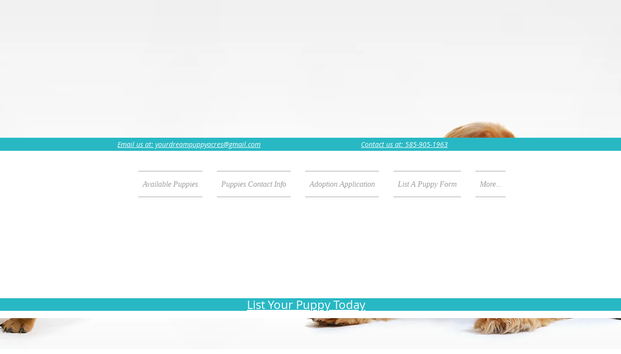

--- FILE ---
content_type: text/html; charset=utf-8
request_url: https://www.google.com/recaptcha/api2/aframe
body_size: 264
content:
<!DOCTYPE HTML><html><head><meta http-equiv="content-type" content="text/html; charset=UTF-8"></head><body><script nonce="xQqbcJ_gYeho0-9u4a6ydQ">/** Anti-fraud and anti-abuse applications only. See google.com/recaptcha */ try{var clients={'sodar':'https://pagead2.googlesyndication.com/pagead/sodar?'};window.addEventListener("message",function(a){try{if(a.source===window.parent){var b=JSON.parse(a.data);var c=clients[b['id']];if(c){var d=document.createElement('img');d.src=c+b['params']+'&rc='+(localStorage.getItem("rc::a")?sessionStorage.getItem("rc::b"):"");window.document.body.appendChild(d);sessionStorage.setItem("rc::e",parseInt(sessionStorage.getItem("rc::e")||0)+1);localStorage.setItem("rc::h",'1769171372017');}}}catch(b){}});window.parent.postMessage("_grecaptcha_ready", "*");}catch(b){}</script></body></html>